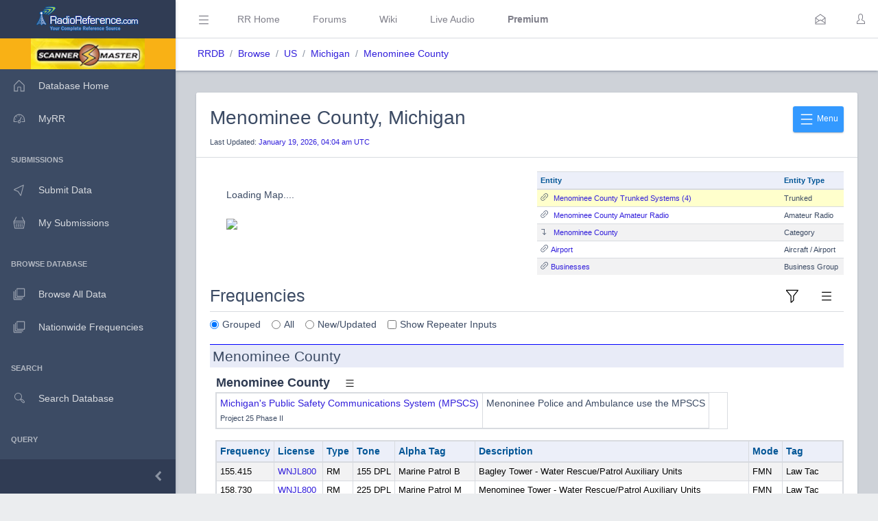

--- FILE ---
content_type: text/html; charset=UTF-8
request_url: https://www.radioreference.com/db/browse/ctid/1281
body_size: 50451
content:
<!DOCTYPE html>
<html lang="en">
        <head>
            <base href=".//db">
            <meta charset="utf-8">
            <meta http-equiv="X-UA-Compatible" content="IE=edge">
            <meta name="viewport" content="width=device-width, initial-scale=1.0, shrink-to-fit=no">
            <meta name="format-detection" content="telephone=no">

            <title>Menominee County, Michigan (MI) Scanner Frequencies and Radio Frequency Reference</title>

            <!-- General -->
            <meta name="KEYWORDS" content="Menominee County, Radio, Scanner, Database, Frequencies, Trunked, Trunking, FCC License, Database, Data, Communications, Reference">
            <meta name="DESCRIPTION" content="Scanner Frequencies and Radio Frequency Reference for Menominee County, Michigan (MI)">

            
            <!-- Twitter -->
            <meta name="twitter:card" content="summary" />
            <meta name="twitter:site" content="@radioreference" />
            <meta name="twitter:creator" content="@radioreference" />
            <meta name="twitter:title" content="Menominee County, Michigan (MI) Scanner Frequencies and Radio Frequency Reference" />
            <meta name="twitter:description" content="Scanner Frequencies and Radio Frequency Reference for Menominee County, Michigan (MI)" />
            <meta name="twitter:image" content="https://s.radioreference.com/logos/icon.png" />

            <!-- Facebook -->
            <meta property="og:url" content="https://www.radioreference.com/db/browse/ctid/1281" />
            <meta property="og:title" content="Menominee County, Michigan (MI) Scanner Frequencies and Radio Frequency Reference" />
            <meta property="og:description" content="Scanner Frequencies and Radio Frequency Reference for Menominee County, Michigan (MI)" />
            <meta property="og:type" content="website" />
            <meta property="og:image" content="https://s.radioreference.com/logos/icon.png" />
            <meta property="fb:app_id" content="114971245190107" />

            <!-- Main styles for this application-->
            <link href="/coreui-3.4.0/css/style.css" rel="stylesheet">
            <link href="/coreui-3.4.0/vendors/@coreui/chartjs/css/coreui-chartjs.css" rel="stylesheet">
            <link href="/coreui-3.4.0/vendors/bootstrap-daterangepicker/css/daterangepicker.min.css" rel="stylesheet">
            <link href="/coreui-3.4.0/vendors/select2/css/select2.min.css" rel="stylesheet">
            <link href="/coreui-3.4.0/vendors/select2/css/select2-coreui.min.css" rel="stylesheet">
            <link href="/coreui-3.4.0/vendors/@coreui/icons/css/free.min.css" rel="stylesheet">
            <link rel="stylesheet" href="https://cdnjs.cloudflare.com/ajax/libs/font-awesome/5.9.0/css/all.min.css">

            <script src="https://code.jquery.com/jquery-3.5.1.min.js" integrity="sha256-9/aliU8dGd2tb6OSsuzixeV4y/faTqgFtohetphbbj0=" crossorigin="anonymous"></script>
            <script src="/coreui-3.4.0/scripts/vendor/jquery.autocomplete.min.js"></script>
            <script src="/coreui-3.4.0/vendors/datatables.net/js/jquery.dataTables.js"></script>
            <script src="/coreui-3.4.0/vendors/datatables.net-bs4/js/dataTables.bootstrap4.min.js"></script>

            <link href="/coreui-3.4.0/vendors/datatables.net-bs4/css/dataTables.bootstrap4.css" rel="stylesheet">
            <link rel="stylesheet" href="/coreui-3.4.0/styles/jquery.autocomplete-v1.css">
            <link href="/coreui-3.4.0/vendors/ladda/css/ladda-themeless.min.css" rel="stylesheet">
            <link href="/coreui-3.4.0/styles/dba.css?v=3" rel="stylesheet">
                                        <link href="https://cdnjs.cloudflare.com/ajax/libs/intro.js/5.1.0/introjs.min.css" rel="stylesheet" />
                <script src="https://cdnjs.cloudflare.com/ajax/libs/intro.js/5.1.0/intro.min.js"></script>
                
            <link rel="stylesheet" href="/styles/rrdb/rrdb.css?v=33">
        </head>
                <body class="c-app">

                <div class="c-sidebar c-sidebar-dark c-sidebar-fixed c-sidebar-lg-show" id="sidebar">
            <div class="c-sidebar-brand">
                <a href="/">
                <img class="c-sidebar-brand-full" src="/coreui-3.4.0/images/RR-Admin-Logo.png" alt="DB Admin Logo" />
                <img class="c-sidebar-brand-minimized" src="/coreui-3.4.0/images/RR-Admin-Logo-small.png" alt="DB Admin Logo" />
                </a>
            </div>
            <ul class="c-sidebar-nav">
                <li class="c-sidebar-nav-item bg-warning text-center">
                    <a class="text-black" href="https://www.scannermaster.com/?Click=20907">
                        <img class="c-sidebar-brand-full" style="height: 45px;" src="/images/sm-db-1.png">
                    </a>
                </li>
                <li class="c-sidebar-nav-item"><a class="c-sidebar-nav-link" href="/db">
                        <svg class="c-sidebar-nav-icon">
                            <use xlink:href="/coreui-3.4.0/vendors/@coreui/icons/svg/free.svg#cil-home"></use>
                        </svg> Database Home</a>
                </li>
                <li class="c-sidebar-nav-item"><a class="c-sidebar-nav-link" href="/MyRR/">
                        <svg class="c-sidebar-nav-icon">
                            <use xlink:href="/coreui-3.4.0/vendors/@coreui/icons/svg/free.svg#cil-speedometer"></use>
                        </svg> MyRR</a>
                </li>


                <li class="c-sidebar-nav-title">Submissions</li>

                <li class="c-sidebar-nav-item"><a class="c-sidebar-nav-link" href="/db/submit/">
                        <svg class="c-sidebar-nav-icon">
                            <use xlink:href="/coreui-3.4.0/vendors/@coreui/icons/svg/free.svg#cil-cursor"></use>
                        </svg> Submit Data</a>
                </li>
                 <li class="c-sidebar-nav-item"><a class="c-sidebar-nav-link" href="/db/submissions/">
                        <svg class="c-sidebar-nav-icon">
                            <use xlink:href="/coreui-3.4.0/vendors/@coreui/icons/svg/free.svg#cil-basket"></use>
                        </svg> My Submissions</a>
                </li>



                <li class="c-sidebar-nav-title">Browse Database</li>

                <li class="c-sidebar-nav-item"><a class="c-sidebar-nav-link" href="/db/browse">
                        <svg class="c-sidebar-nav-icon">
                            <use xlink:href="/coreui-3.4.0/vendors/@coreui/icons/svg/free.svg#cil-library"></use>
                        </svg> Browse All Data</a>
                </li>
                <li class="c-sidebar-nav-item"><a class="c-sidebar-nav-link" href="/db/nationwide">
                        <svg class="c-sidebar-nav-icon">
                            <use xlink:href="/coreui-3.4.0/vendors/@coreui/icons/svg/free.svg#cil-library"></use>
                        </svg> Nationwide Frequencies</a>
                </li>


                <li class="c-sidebar-nav-title">Search</li>

                <li class="c-sidebar-nav-item"><a class="c-sidebar-nav-link" href="#" data-toggle="modal" data-target="#searchDbModal">
                        <i class="c-sidebar-nav-icon c-icon cil-search">
                        </i> Search Database</a>
                </li>



                <li class="c-sidebar-nav-title">Query</li>

                <li class="c-sidebar-nav-item"><a class="c-sidebar-nav-link" href="/db/query">
                        <i class="c-sidebar-nav-icon c-icon cil-search">
                        </i> Frequency Data</a>
                </li>
                <li class="c-sidebar-nav-item"><a class="c-sidebar-nav-link" href="/db/query/trunked/">
                        <i class="c-sidebar-nav-icon c-icon cil-search">
                        </i> Trunked System Data</a>
                </li>
                <li class="c-sidebar-nav-item"><a class="c-sidebar-nav-link" href="/db/query/fcc">
                        <i class="c-sidebar-nav-icon c-icon cil-search">
                        </i> FCC Data (USA)</a>
                </li>
                <li class="c-sidebar-nav-item"><a class="c-sidebar-nav-link" href="/db/ham/">
                        <i class="c-sidebar-nav-icon c-icon cil-search">
                        </i> Amateur Radio</a>
                </li>

                <li class="c-sidebar-nav-title">Reports</li>

                <li class="c-sidebar-nav-item"><a class="c-sidebar-nav-link" href="/db/reports/conventional/">
                        <svg class="c-sidebar-nav-icon">
                            <use xlink:href="/coreui-3.4.0/vendors/@coreui/icons/svg/free.svg#cil-spreadsheet"></use>
                        </svg> Conventional Data</a>
                </li>
                <li class="c-sidebar-nav-item"><a class="c-sidebar-nav-link" href="/db/reports/trunked/">
                        <svg class="c-sidebar-nav-icon">
                            <use xlink:href="/coreui-3.4.0/vendors/@coreui/icons/svg/free.svg#cil-spreadsheet"></use>
                        </svg> Trunked Systems</a>
                </li>
                <li class="c-sidebar-nav-item"><a class="c-sidebar-nav-link" href="/db/reports/updates/">
                        <svg class="c-sidebar-nav-icon">
                            <use xlink:href="/coreui-3.4.0/vendors/@coreui/icons/svg/free.svg#cil-spreadsheet"></use>
                        </svg> Update Reports</a>
                </li>

                <li class="c-sidebar-nav-title">Misc</li>
                <li class="c-sidebar-nav-item"><a class="c-sidebar-nav-link" href="https://wiki.radioreference.com/index.php/Category:Database_Glossary">
                        <svg class="c-sidebar-nav-icon">
                            <use xlink:href="/coreui-3.4.0/vendors/@coreui/icons/svg/free.svg#cil-book"></use>
                        </svg> Glossary</a>
                </li>
                <li class="c-sidebar-nav-item"><a class="c-sidebar-nav-link" href="https://wiki.radioreference.com/index.php/Database_Administrator_Handbook_Live_Version">
                        <svg class="c-sidebar-nav-icon">
                            <use xlink:href="/coreui-3.4.0/vendors/@coreui/icons/svg/free.svg#cil-book"></use>
                        </svg> DBAdmin Handbook</a>
                </li>
                <li class="c-sidebar-nav-item"><a class="c-sidebar-nav-link" href="https://support.radioreference.com/hc/en-us/sections/18844392648852-Developers">
                        <svg class="c-sidebar-nav-icon">
                            <use xlink:href="/coreui-3.4.0/vendors/@coreui/icons/svg/free.svg#cil-bolt"></use>
                        </svg> API</a>
                </li>
                <li class="c-sidebar-nav-item"><a class="c-sidebar-nav-link" href="https://support.radioreference.com/hc/en-us/sections/201716616-Database">
                        <svg class="c-sidebar-nav-icon">
                            <use xlink:href="/coreui-3.4.0/vendors/@coreui/icons/svg/free.svg#cil-bolt"></use>
                        </svg> Help</a>
                </li>

            </ul>
            <button onClick="toggleMiniSidebar()" class="c-sidebar-minimizer" type="button"></button>
        </div>

        <div class="c-wrapper">
        <header class="c-header c-header-light c-header-fixed">
            <button class="c-header-toggler c-class-toggler d-lg-none mfe-auto" type="button" data-target="#sidebar" data-class="c-sidebar-show">
                <svg class="c-icon c-icon-lg">
                    <use xlink:href="/coreui-3.4.0/vendors/@coreui/icons/svg/free.svg#cil-menu"></use>
                </svg>
            </button>
            <button onClick="toggleSidebar('c-sidebar-lg-show')" class="c-header-toggler mfs-3 d-md-down-none" type="button" responsive="true">
                <svg class="c-icon c-icon-lg">
                    <use xlink:href="/coreui-3.4.0/vendors/@coreui/icons/svg/free.svg#cil-menu"></use>
                </svg>
            </button>
            <ul class="c-header-nav d-md-down-none">
                <li class="c-header-nav-item px-3"><a class="c-header-nav-link" href="/">RR Home</a></li>
                <li class="c-header-nav-item px-3"><a class="c-header-nav-link" href="https://forums.radioreference.com">Forums</a></li>
                <li class="c-header-nav-item px-3"><a class="c-header-nav-link" href="https://wiki.radioreference.com">Wiki</a></li>
                <li class="c-header-nav-item px-3"><a class="c-header-nav-link" href="https://www.broadcastify.com">Live Audio</a></li>
                                    <li class="c-header-nav-item px-3"><a class="c-header-nav-link" href="/premium"><b>Premium</b></a></li>
                                </ul>
            <ul class="c-header-nav mfs-auto">
                <li class="c-header-nav-item px-3 c-d-legacy-none">

                </li>
            </ul>

            <ul class="c-header-nav d-md-down-none mr-2">
             <li class="c-header-nav-item dropdown d-md-down-none mx-2"><a class="c-header-nav-link" data-toggle="dropdown" href="#" role="button" aria-haspopup="true" aria-expanded="false">
              <svg class="c-icon">
                <use xlink:href="/coreui-3.4.0/vendors/@coreui/icons/svg/free.svg#cil-envelope-open"></use>
              </svg>
                             </a>
                <div class="dropdown-menu dropdown-menu-right dropdown-menu-lg pt-0">
                                              <div class="dropdown-header bg-light"><strong>You have no new messages</strong></div>
                                          </div>
             </li>
            </ul>

            <ul class="c-header-nav">
                                    <li class="c-header-nav-item"><a class="c-header-nav-link" href="/login/" role="button" aria-haspopup="true" aria-expanded="false">
                            <div class="c-avatar">
                                <i class="c-avatar-img c-icon cil-user"></i>
                            </div>
                        </a>
                    </li>
                    
            </ul>
            <div class="c-subheader justify-content-between px-3">
                <!-- Breadcrumb-->
                <ol class="breadcrumb border-0 m-0 px-0 px-md-3">
                    <li class="breadcrumb-item"><a href="/db">RRDB</a></li>
                    <li class="breadcrumb-item"><a href='/db/browse'>Browse</a></li><li class="breadcrumb-item"><a href='/db/browse/coid/1'>US</a></li><li class="breadcrumb-item"><a href='/db/browse/stid/26'>Michigan</a></li><li class="breadcrumb-item"><a href='/db/browse/ctid/1281'>Menominee County</a></li>                    <!-- Breadcrumb Menu-->
                </ol>
                            </div>
        </header>
                    <div class="c-body bg-secondary">
                <main class="c-main">
                                <div class="container-fluid">
        <div class="card">
            <div class="card-header">
                <div class="dropdown mt-2">
                    <button id="tourStep1" class="btn btn-sm btn-info float-right" type="button" data-toggle="dropdown"
                            aria-expanded="false">
                        <svg class="c-icon c-icon-xl">
                            <use xlink:href="/dba/vendors/@coreui/icons/svg/free.svg#cil-menu"></use>
                        </svg>
                        Menu
                    </button>
                    <div class="dropdown-menu" id="trsMenuItems" aria-labelledby="dropdownMenuButton">
                        <a class="dropdown-item" href="/db/submit/ctid/1281"><i
                                    class="cil-cursor mr-2"></i>Submit Changes</a>
                        <div class="dropdown-divider"></div>
                        <a class="dropdown-item" href="/db/browse/ctid/1281/all"><i
                                    class="cil-spreadsheet mr-2"></i>All Identified Frequencies</a>
						                            <a class="dropdown-item" href="/db/browse/ctid/1281/fcc"><i
                                        class="cil-spreadsheet mr-2"></i>FCC Licenses</a>
							                        <a class="dropdown-item" href="/db/browse/ctid/1281/download"><i
                                    class="cil-cloud-download mr-2"></i>Downloads</a>
                        <a class="dropdown-item" href="/MyRR/edit/?a=af&id=ctid-1281"><i
                                    class="cil-playlist-add mr-2"></i>Watch Changes</a>
                        <a class="dropdown-item"
                           href="https://forums.radioreference.com/forumdisplay.php?f=46"><i
                                    class="cil-comment-bubble mr-2"></i>Discuss</a>
                        <a class="dropdown-item"
                           href="https://wiki.radioreference.com/index.php/Menominee County (MI)"><i
                                    class="cil-library mr-2"></i>Wiki</a>
                        <a class="dropdown-item"
                           href="https://www.broadcastify.com/listen/ctid/1281"><i
                                    class="cil-audio mr-2"></i>Live Audio</a>
                        <a class="dropdown-item" href="/db/browse/ctid/1281/updates"><i
                                    class="cil-list mr-2"></i>Change History</a>
						                    </div>
                </div>
                <h2 class="mt-2">Menominee County, Michigan</h2>
                <small class="p0 m0">Last Updated: <a
                            href="/db/browse/ctid/1281/updates">January 19, 2026, 04:04 am UTC</a></small>
            </div>
            <div class="card-body">
                <div class="row">
					                        <div class="col-md-6">
                            <script type="text/javascript"
                                    src="https://s.radioreference.com/maps/fm5/js/fusioncharts.js"></script>
                            <script type="text/javascript">
                                FusionCharts.ready(function () {
                                    var stateMap = new FusionCharts({
                                        "type": "maps/Michigan",
                                        "renderAt": "mapContainer",
                                        "width": "100%",
                                        "height": "400px",
                                        "dataFormat": "jsonurl",
                                        "dataSource": "%2Fdb%2Fapis%2F%3Fa%3Dfm5%26stid%3D26%26legend%3D0%26ctid%3D1281"
                                    });
                                    stateMap.render();
                                });
                            </script>

                            <div id="mapContainer" class="mb-4">
                                <div class="p-4">Loading Map.... <br/><br/><img
                                            src="https://s.radioreference.com/i/progress/blueCircle.gif"></div>
                            </div>
                        </div>
						                        <div class="col-md-6 mt-2 mt-md-0">
                            <table id="tourStep2" style="max-height: 400px"
                                   class="table table-responsive table-sm order-column table-striped table-hover rrdbTable small">
                                <tr>
                                    <thead>
                                <tr>
                                    <th class="w-100">Entity</th>
                                    <th>Entity Type</th>
                                </tr>
                                </thead>
                                <tbody>
								<tr class='clickable-row' data-href='/db/browse/ctid/1281/trs'>
<td class='change-1week'><i class='cil-link mr-2'></i><a href='/db/browse/ctid/1281/trs'>Menominee County Trunked Systems (4)</a></td>
<td class='change-1week'>Trunked</td>
</tr>
<tr class='clickable-row' data-href='/db/browse/ctid/1281/ham'>
<td><i class='cil-link mr-2'></i><a href='/db/browse/ctid/1281/ham'>Menominee County Amateur Radio</a></td>
<td nowrap>Amateur Radio</td>
</tr>
<tr class='clickable-row' data-hash='#cid-319'>
<td><i class='cil-level-down mr-2'></i><a href='/db/browse/ctid/1281#cid-319'>Menominee County</a></td>
<td>Category</td>
</tr>
<tr class='clickable-row' data-href='/db/aid/10729'>
<td class=''><i class='cil-link mr-1'></i><a href='/db/aid/10729'>Airport</a></td>
<td class='pr-2' nowrap>Aircraft / Airport</td>
</tr>
<tr class='clickable-row' data-href='/db/aid/10728'>
<td class=''><i class='cil-link mr-1'></i><a href='/db/aid/10728'>Businesses</a></td>
<td class='pr-2' nowrap>Business Group</td>
</tr>
                                </tbody>
                                </tr>
                            </table>
                        </div>
						                </div>

				
                    <div class="row">
                        <div class="col-12">
                            <a href="#freqs_section" id="freqs_bottom"></a>
                            <div class="dropdown">
                                <button id="tourStep4" class="c-header-toggler float-right" type="button"
                                        data-toggle="dropdown" aria-expanded="false">
                                    <svg class="c-icon c-icon-lg">
                                        <use xlink:href="/dba/vendors/@coreui/icons/svg/free.svg#cil-menu"></use>
                                    </svg>
                                </button>
                                <div class="dropdown-menu" aria-labelledby="dropdownMenuButton">
                                    <a class="dropdown-item"
                                       href="/db/browse/ctid/1281/cats">Category
                                        Report</a>
									                                </div>
                            </div>
                            <div data-toggle="modal"
                                 data-target="#premiumSubModal">
                                <button id="tourStep3" class="c-header-toggler float-right" type="button">
                                    <svg class="c-icon c-icon-lg">
                                        <use xlink:href="/dba/vendors/@coreui/icons/svg/free.svg#cil-filter"></use>
                                    </svg>
                                </button>
                            </div>
                            <h3 class="pb-2 border-bottom">Frequencies</h3>
                            <div class="form-check form-check-inline">
                                <input class="form-check-input" type="radio" name="freqDisplayOptions" value="grouped"
                                       checked>
                                <label class="form-check-label">Grouped</label>
                            </div>
                            <div class="form-check form-check-inline">
                                <input class="form-check-input" type="radio" name="freqDisplayOptions" value="all">
                                <label class="form-check-label">All</label>
                            </div>
                            <div class="form-check form-check-inline">
                                <input class="form-check-input" type="radio" name="freqDisplayOptions" value="new">
                                <label class="form-check-label">New/Updated</label>
                            </div>
                            <div class="form-check form-check-inline">
                                <input class="form-check-input" type="checkbox" name="freqShowInputs"
                                       value="1">
                                <label class="form-check-label">Show Repeater Inputs</label>
                            </div>
                            <div id="filterFreqsTagList"></div>
                            <div class="mt-3" id="freqs">
								<div class="mb-3"><a id="cid-319" class="anchor"></a><h4 class="rrdbh4">Menominee County</h4>
<a id="scid-1678" class="anchor"></a>
                                <h5 class="rrdbh5 mt-2 d-inline">Menominee County</h5>
                                <div data-target="1678" class="dropdown d-inline">
                                    <button class="c-header-toggler" type="button" data-toggle="dropdown" aria-expanded="false">
                                        <svg class="c-icon c-icon">
                                            <use xlink:href="/coreui-3.4.0/vendors/@coreui/icons/svg/free.svg#cil-menu"></use>
                                        </svg>
                                    </button>
                                    <div class="dropdown-menu" id="scmi-1678" aria-labelledby="dropdownMenuButton">
                                        <a class="dropdown-item" href="/db/subcat/1678">View Subcategory Details</a>
                                                                            </div>
                                </div>

                                <div class='pl-2 col-md-10'>
<table class='table table-responsive table-bordered table-sm rrdbTable'>
<tr>
<td style='min-width: 200px'><a href='/db/sid/100'>Michigan's Public Safety Communications System (MPSCS)</a><br /><small>Project 25 Phase II</small></td><td>Menoninee Police and Ambulance use the MPSCS</td></tr>
</table>
</div>
<div class='pl-2'>
<table class="table table-responsive table-sm order-column table-striped table-bordered rrdbTable">
    <thead>
    <tr>
        <th class="rrlblue" scope="col" data-toggle="tooltip" data-placement="top" title="Repeater output or primary frequency">Frequency</th><th class="rrlblue" scope="col" data-toggle="tooltip" data-placement="top" title="Government issued callsign for this frequency">License</th><th class="rrlblue" scope="col" data-toggle="tooltip" data-placement="top" title="R=Repeater, B=Base, M=Mobile, F=Fixed Station">Type</th><th class="rrlblue" scope="col" data-toggle="tooltip" data-placement="top" title="Sub-audible or access code used on the output frequency">Tone</th><th class="rrlblue" scope="col" data-toggle="tooltip" data-placement="top" title="16 character description that is intended as a shortened display for radio displays">Alpha Tag</th><th class="w-100 rrlblue" scope="col" data-toggle="tooltip" data-placement="top" title="Description of the frequency">Description</th><th class="rrlblue" scope="col" data-toggle="tooltip" data-placement="top" title="Modulation or digital mode in use">Mode</th><th class="rrlblue" scope="col" data-toggle="tooltip" data-html="true" data-placement="top" title="Service Tag for this frequency">Tag</th>    </tr>
    </thead>
    <tbody class="data-text" style="font-size: 0.9em">
    <tr>
<td>155.415</td><td><a href='/db/fcc/callsign/WNJL800'>WNJL800</a></td>
<td>RM</td>
<td class='noWrapTd'>155 DPL</td>
<td class='mx-2 noWrapTd'>Marine Patrol B</td>
<td>Bagley Tower - Water Rescue/Patrol Auxiliary Units</td>
<td>FMN</td>
<td class='noWrapTd'>Law Tac</td>
</tr>
<tr>
<td>158.730</td><td><a href='/db/fcc/callsign/WNJL800'>WNJL800</a></td>
<td>RM</td>
<td class='noWrapTd'>225 DPL</td>
<td class='mx-2 noWrapTd'>Marine Patrol M</td>
<td>Menominee Tower - Water Rescue/Patrol Auxiliary Units</td>
<td>FMN</td>
<td class='noWrapTd'>Law Tac</td>
</tr>
<tr>
<td>154.415</td><td><a href='/db/fcc/callsign/WPYS358'>WPYS358</a></td>
<td>RM</td>
<td class='noWrapTd'>94.8 PL</td>
<td class='mx-2 noWrapTd'>Menominee Fire</td>
<td>Menominee County Fire/Rescue Dispatch</td>
<td>FMN</td>
<td class='noWrapTd'>Fire Dispatch</td>
</tr>
<tr>
<td>154.980</td><td><a href='/db/fcc/callsign/WNJL800'>WNJL800</a></td>
<td>RM</td>
<td class='noWrapTd'>023 DPL</td>
<td class='mx-2 noWrapTd'>CountyParks Dept</td>
<td>County Parks Department</td>
<td>FMN</td>
<td class='noWrapTd'>Public Works</td>
</tr>
    </tbody>
</table>
    </div>
<a id="scid-1677" class="anchor"></a>
                                <h5 class="rrdbh5 mt-2 d-inline">Menominee (City)</h5>
                                <div data-target="1677" class="dropdown d-inline">
                                    <button class="c-header-toggler" type="button" data-toggle="dropdown" aria-expanded="false">
                                        <svg class="c-icon c-icon">
                                            <use xlink:href="/coreui-3.4.0/vendors/@coreui/icons/svg/free.svg#cil-menu"></use>
                                        </svg>
                                    </button>
                                    <div class="dropdown-menu" id="scmi-1677" aria-labelledby="dropdownMenuButton">
                                        <a class="dropdown-item" href="/db/subcat/1677">View Subcategory Details</a>
                                                                            </div>
                                </div>

                                <div class='pl-2'>
<table class="table table-responsive table-sm order-column table-striped table-bordered rrdbTable">
    <thead>
    <tr>
        <th class="rrlblue" scope="col" data-toggle="tooltip" data-placement="top" title="Repeater output or primary frequency">Frequency</th><th class="rrlblue" scope="col" data-toggle="tooltip" data-placement="top" title="Government issued callsign for this frequency">License</th><th class="rrlblue" scope="col" data-toggle="tooltip" data-placement="top" title="R=Repeater, B=Base, M=Mobile, F=Fixed Station">Type</th><th class="rrlblue" scope="col" data-toggle="tooltip" data-placement="top" title="Sub-audible or access code used on the output frequency">Tone</th><th class="rrlblue" scope="col" data-toggle="tooltip" data-placement="top" title="16 character description that is intended as a shortened display for radio displays">Alpha Tag</th><th class="w-100 rrlblue" scope="col" data-toggle="tooltip" data-placement="top" title="Description of the frequency">Description</th><th class="rrlblue" scope="col" data-toggle="tooltip" data-placement="top" title="Modulation or digital mode in use">Mode</th><th class="rrlblue" scope="col" data-toggle="tooltip" data-html="true" data-placement="top" title="Service Tag for this frequency">Tag</th>    </tr>
    </thead>
    <tbody class="data-text" style="font-size: 0.9em">
    <tr>
<td>154.130</td><td><a href='/db/fcc/callsign/KDP311'>KDP311</a></td>
<td>RM</td>
<td class='noWrapTd'>94.8 PL</td>
<td class='mx-2 noWrapTd'>MenomneCity Fire</td>
<td>Fire - Dispatch</td>
<td>FMN</td>
<td class='noWrapTd'>Fire Dispatch</td>
</tr>
    </tbody>
</table>
    </div>
<a id="scid-1681" class="anchor"></a>
                                <h5 class="rrdbh5 mt-2 d-inline">Stephenson</h5>
                                <div data-target="1681" class="dropdown d-inline">
                                    <button class="c-header-toggler" type="button" data-toggle="dropdown" aria-expanded="false">
                                        <svg class="c-icon c-icon">
                                            <use xlink:href="/coreui-3.4.0/vendors/@coreui/icons/svg/free.svg#cil-menu"></use>
                                        </svg>
                                    </button>
                                    <div class="dropdown-menu" id="scmi-1681" aria-labelledby="dropdownMenuButton">
                                        <a class="dropdown-item" href="/db/subcat/1681">View Subcategory Details</a>
                                                                            </div>
                                </div>

                                <div class='pl-2'>
<table class="table table-responsive table-sm order-column table-striped table-bordered rrdbTable">
    <thead>
    <tr>
        <th class="rrlblue" scope="col" data-toggle="tooltip" data-placement="top" title="Repeater output or primary frequency">Frequency</th><th class="rrlblue" scope="col" data-toggle="tooltip" data-placement="top" title="Government issued callsign for this frequency">License</th><th class="rrlblue" scope="col" data-toggle="tooltip" data-placement="top" title="R=Repeater, B=Base, M=Mobile, F=Fixed Station">Type</th><th class="rrlblue" scope="col" data-toggle="tooltip" data-placement="top" title="Sub-audible or access code used on the output frequency">Tone</th><th class="rrlblue" scope="col" data-toggle="tooltip" data-placement="top" title="16 character description that is intended as a shortened display for radio displays">Alpha Tag</th><th class="w-100 rrlblue" scope="col" data-toggle="tooltip" data-placement="top" title="Description of the frequency">Description</th><th class="rrlblue" scope="col" data-toggle="tooltip" data-placement="top" title="Modulation or digital mode in use">Mode</th><th class="rrlblue" scope="col" data-toggle="tooltip" data-html="true" data-placement="top" title="Service Tag for this frequency">Tag</th>    </tr>
    </thead>
    <tbody class="data-text" style="font-size: 0.9em">
    <tr>
<td>153.755</td><td><a href='/db/fcc/callsign/WPOX656'>WPOX656</a></td>
<td>RM</td>
<td class='noWrapTd'></td>
<td class='mx-2 noWrapTd'>StephensonFD DPW</td>
<td>Fire / Public Works</td>
<td>FMN</td>
<td class='noWrapTd'>Interop</td>
</tr>
    </tbody>
</table>
    </div>
</div>
    <script>
        var dt_pageLength = 100;
        $( document ).ready(function() {
            init_dt();
        });
    </script>
                                </div>
                        </div>
                    </div>
					            </div>
        </div>
    </div>
	        <div class="modal" id="premiumSubModal" tabindex="-1" role="dialog" aria-labelledby="Filter" aria-hidden="true">
            <div class="modal-dialog" role="document">
                <div class="modal-content">
                    <div class="modal-header">
                        <h5 class="modal-title" id="freqFilterModalLabel">Premium Subscription Required</h5>
                        <button type="button" class="close" data-dismiss="modal" aria-label="Close">
                            <span aria-hidden="true">&times;</span>
                        </button>
                    </div>
                    <div class="modal-body">
						        <div class="alert alert-info" role="alert">
            <div style="text-align: center">
                <h5>This section or feature is available only to Premium Subscribers</h5>
                                    <p>Please login with your Premium Subscriber Account</p>
                    <div class="text-center">
                        <a href="/login/"><button class="btn btn-primary">Login</button></a>
                    </div>
                                    <p class="pt-4">To learn more about our premium subscription program please see: <a href="/premium/">RadioReference Premium Subscription</a></p>
            </div>
        </div>
                            </div>
                </div>
            </div>
        </div>
		    <script>

        var ctid = 1281;
        var freqsTagFilters = [];
        var display = 0;
        var showInputs = 0;

		
        var progressSpinner = '<div class="spinner-border" role="status">' +
            '<span class="sr-only">Loading...</span>' +
            '</div>';

		
        $(document).ready(function () {
            $.ajax({
                url: '/db/apis/',
                type: 'POST',
                dataType: 'json',
                data: {a: "getServiceTagsOptions"},
                success: function (data, textStatus, jQxhr) {
                    var ffe = document.getElementById('ffe');
                    var ffo = new coreui.MultiSelect(ffe, {
                        multiple: true,
                        selectionType: 'tags',
                        search: true,
                        options: data,
                        searchPlaceholder: 'Choose Service Tag'
                    });
                }
            });

			
			            $('input[type=radio][name=freqDisplayOptions]').change(function (e) {
                $('#premiumSubModal').modal('show');
                e.preventDefault();
                return false;
            });
            $('input[type=checkbox][name=freqShowInputs]').change(function () {
                $('#premiumSubModal').modal('show');
                e.preventDefault();
                return false;
            });
			            /*
			var countyIntroCookie = getIntroCookie('introTourCtid');

			if (countyIntroCookie == null) {
				introJs().setOptions({
					"steps": [
						{
							"title": "RRDB v2.0 County Page Tour",
							"intro": "Welcome to the RadioReference Database v2.0. This tour will walk you through the new changes and features for county level pages in the RRDB.",
							"tooltipClass": 'tourDefault'
						},
						{
							"element": document.querySelector('#tourStep1'),
							"title": "County Page Menu",
							"intro": "This menu gives you access to this county's downloads, FCC licenses for United States counties, wiki page, discussions, changes list, and links to submit changes to the database administration team.",
							"tooltipClass": 'tourDefault'
						},
						{
							"element": document.querySelector('#tourStep2'),
							"title": "County Categories and Agencies",
							"intro": "This scrollable box containts links to the frequency categories and separate agency pages in the county. It also containts a link at the top of the list to a listing of all trunked radio systems in the county.",
							"tooltipClass": 'tourDefault'
						},
						{
							"element": document.querySelector('#tourStep3'),
							"title": "Filter Frequencies",
							"intro": "Clicking this icon allows Premium Subscribers to filter this county's frequencies by service tag.",
							"tooltipClass": 'tourDefault'
						},
						{
							"element": document.querySelector('#tourStep4'),
							"title": "Frequencies Listing Menu",
							"intro": "This menu allows you to view reports and assigned location data for the frequency categories in this county.",
							"tooltipClass": 'tourDefault'
						},
					]
				}).start().onexit(function () {
					setCookie('introTourCtid',1.0,25000);
				}).oncomplete(function () {
					setCookie('introTourCtid',1.0,25000);
				});
			}
			else {
				// Implement Tours for subsequent changes past v1.0
			}

			 */

        });

        function getFreqs() {
            $('#freqs').html(progressSpinner);
            $.ajax({
                url: '/db/entity.php',
                type: 'POST',
                dataType: 'text',
                data: {
                    a: "getAjaxFreqs",
                    ctid: ctid,
                    display: display,
                    showInputs: showInputs,
                    freqsTagFilters: freqsTagFilters
                },
                success: function (data, textStatus, jQxhr) {
                    $('#freqs').html(data);
                }
            });
        }

        function clearTagFilter() {
            freqsTagFilters = '';
            $('#filterFreqsTagList').removeClass('p-2 mt-2 bg-success text-light').html('');
            getFreqs();
            $('html, body').animate({
                scrollTop: $("#freqs_bottom").offset().top - 200
            }, 1000);
        }
		    </script>
	             </main>
        </div>
                    
        <div class="modal fade" id="searchDbModal" tabindex="-1" role="dialog" aria-labelledby="Search Database" aria-hidden="true">
            <div class="modal-dialog modal-dialog-centered" role="document">
                <div class="modal-content">
                    <div class="modal-header bg-light">
                        <h5 class="modal-title">Search the RadioReference Database</h5>
                        <button type="button" class="close" data-dismiss="modal" aria-label="Close">
                            <span aria-hidden="true">&times;</span>
                        </button>
                    </div>
                    <div class="modal-body">
                        <form action="/db/search/" method="POST">
                            <input class="form-control d-inline-block" name="q" type="text" placeholder="City, Name, System, Frequency Description, Talkgroup Description" />
                            <input type="hidden" name="a" value="searchDb" />
                    </div>
                    <div class="modal-footer">
                        <button class="btn btn-secondary">Search</button>
                        </form>
                    </div>
                </div>
            </div>
        </div>

        <div class="modal fade" id="locationHelperModal" tabindex="-1" role="dialog" aria-labelledby="Location Helper" aria-hidden="true">
            <div class="modal-dialog modal-dialog-centered modal-lg" role="document">
                <div class="modal-content">
                    <div class="modal-header bg-light">
                        <h5 class="modal-title">Location Helper Tool</h5>
                        <button type="button" class="close" data-dismiss="modal" aria-label="Close">
                            <span aria-hidden="true">&times;</span>
                        </button>
                    </div>
                    <div id="locationHelperModalBody" class="modal-body">
                    </div>
                    <div class="modal-footer">
                        <button class="btn btn-secondary" data-dismiss="modal">Cancel</button>
                        <button class="btn btn-primary locationHelperFill">Fill Location</button>
                    </div>
                </div>
            </div>
        </div>

        <script>
            var locChanged = false;
            $( document ).ready(function() {
                $(".clickable-row").click(function() {
                    if ($(this).data("hash")) {
                        window.location.hash = $(this).data("hash");
                    }
                    else {
                        window.location = $(this).data("href");
                    }
                });

                $("#countrySelector").submit(function( event ) {
                    window.location='/db/browse/coid/' + $("#browseCountryValue").val();
                    event.preventDefault();
                });
                $("#countrySelectorNW").submit(function( event ) {
                    window.location='/db/nationwide/coid/' + $("#browseCountryValue").val();
                    event.preventDefault();
                });
                $("#countrySelectorQuery").submit(function( event ) {
                    window.location='/db/query/coid/' + $("#browseCountryValue").val();
                    event.preventDefault();
                });
                $("#countrySelectorUpdates").submit(function( event ) {
                    window.location='/db/reports/updates/coid/' + $("#browseCountryValue").val();
                    event.preventDefault();
                });
            });


            $(document).on('show.bs.tooltip', function (e) {
                setTimeout(function () {   //calls click event after a certain time
                    $('[data-toggle="tooltip"]').tooltip('hide');
                }, 4000);
            });

            $('#locationHelperModal').on('shown.coreui.modal', function (event) {
                var apiParms;
                var spinner = '<div class="spinner-border text-primary" role="status">\n' +
                    '<span class="sr-only">Loading...</span>\n' +
                    '</div>';
                $('#locationHelperModalBody').html(spinner);

                if (locChanged) {
                    apiParms = {
                        a: 'locationHelper',
                        qLat: $("#qLat").val(),
                        qLon: $("#qLon").val(),
                        qRange: $("#qRange").val()
                    };
                }
                else {
                    apiParms = {
                        a: 'locationHelper'
                    };
                }
                $.ajax({
                    url: '/db/apis/',
                    type: 'post',
                    data: apiParms,
                    success: function( data, textStatus, jQxhr ){
                        $('#locationHelperModalBody').html(data);
                    }
                });
            });

            $(".locationHelperFill").click(
                function() {
                    $("#qLat").val($("#locHelpLat").val());
                    $("#qLon").val($("#locHelpLon").val());
                    $("#qRange").val($("#locHelpRange").val());
                    $("#locationHelperModal").modal('hide');
                }
            );


            function setPref(pref,value) {
                var ccs = getCookie('rrdbopts').split(':');
                ccs[pref] = value;
                var cookie = ccs.join(':');
                document.cookie = "rrdbopts=" + cookie + ";path=/; expires=Fri, 31 Dec 2100 23:59:59 GMT";
            }
            function togglePref(pref) {
                var curPref = parseInt(getPref(pref));
                if (curPref) {
                    setPref(pref,0)
                }
                else {
                    setPref(pref,1)
                }
            }
            function getPref(pref) {
                var ccs = getCookie('rrdbopts').split(':');
                return ccs[pref];
            }
            function getCookie(cname) {
                var name = cname + "=";
                var decodedCookie = decodeURIComponent(document.cookie);
                var ca = decodedCookie.split(';');
                for(var i = 0; i <ca.length; i++) {
                    var c = ca[i];
                    while (c.charAt(0) == ' ') {
                        c = c.substring(1);
                    }
                    if (c.indexOf(name) == 0) {
                        return c.substring(name.length, c.length);
                    }
                }
                return "";
            }
            function getIntroCookie(cname) {
                var name = cname + "=";
                var decodedCookie = decodeURIComponent(document.cookie);
                var ca = decodedCookie.split(';');
                for(var i = 0; i <ca.length; i++) {
                    var c = ca[i];
                    while (c.charAt(0) == ' ') {
                        c = c.substring(1);
                    }
                    if (c.indexOf(name) == 0) {
                        return c.substring(name.length, c.length);
                    }
                }
                return null;
            }
            function setCookie(name,value,days) {
                var expires = "";
                if (days) {
                    var date = new Date();
                    date.setTime(date.getTime() + (days*24*60*60*1000));
                    expires = "; expires=" + date.toUTCString();
                }
                document.cookie = name + "=" + (value || "")  + expires + "; path=/";
            }
            function eraseCookie(name) {
                document.cookie = name +'=; Path=/; Expires=Thu, 01 Jan 1970 00:00:01 GMT;';
            }

            function toggleSidebar(theclass) {
                $('#sidebar').toggleClass(theclass);
                togglePref(1);
            }
            function toggleDark() {
                $('body').toggleClass('c-dark-theme');
                togglePref(2);
            }
            function toggleMiniSidebar() {
                $('#sidebar').toggleClass('c-sidebar-unfoldable');
                togglePref(4);
            }


            function init_dt() {
                $('.datatable').DataTable(
                    {
                        "paging":   true,
                        "pageLength": typeof dt_pageLength !== "undefined" ? dt_pageLength : 50,
                        "lengthMenu": typeof dt_lengthMenu !== "undefined" ? dt_lengthMenu : [[25, 50, 100, 250, 500, -1], [25, 50, 100, 250, 500, "All"]],
                        "info":   true,
                        "searching": true,
                        "order": typeof dt_order !== "undefined" ? dt_order : [],
                        "language": {
                            "search": "Text Filter:"
                        }
                    }
                );
                $('.datatable').attr('style', 'border-collapse: collapse !important');
                $('.datatable-lite').DataTable(
                    {
                        "paging":   false,
                        "ordering": false,
                        "info":   false,
                        "searching": false,
                        "order": []
                    }
                );
                $('.datatable-lite').attr('style', 'border-collapse: collapse !important');
                $('div.dataTables_length select').addClass( 'pr-4' );
            }
        </script>
                <footer class="c-footer bg-gray-200">
            Rev: <a href="https://wiki.radioreference.com/index.php/RRDB_Version_History">2.1.8844</a>
        </footer>
        </div>
                <!-- CoreUI and necessary plugins-->
        <script src="/coreui-3.4.0/vendors/@coreui/coreui-pro/js/coreui.bundle.min.js"></script>
        <script src="/coreui-3.4.0/js/tooltips.js"></script>
        <!--[if IE]><!-->
        <script src="/coreui-3.4.0/vendors/@coreui/icons/js/svgxuse.min.js"></script>
        <!--<![endif]-->
        <!-- Plugins and scripts required by this view-->
        <script src="/coreui-3.4.0/vendors/@coreui/chartjs/js/coreui-chartjs.bundle.js"></script>
        <script src="/coreui-3.4.0/vendors/@coreui/utils/js/coreui-utils.js"></script>
        <script src="/coreui-3.4.0/vendors/jquery.maskedinput/js/jquery.maskedinput.js"></script>
        <script src="/coreui-3.4.0/vendors/moment/js/moment.min.js"></script>
        <script src="/coreui-3.4.0/vendors/select2/js/select2.min.js"></script>
        <script src="/coreui-3.4.0/vendors/bootstrap-daterangepicker/js/daterangepicker.js"></script>

        <script src="/coreui-3.4.0/vendors/ladda/js/spin.min.js"></script>
        <script src="/coreui-3.4.0/vendors/ladda/js/ladda.min.js"></script>
        <script src="/coreui-3.4.0/js/loading-buttons.js"></script>

        <script src="/db/scripts/rrdb.js?v=3"></script>

        </body>
</html>